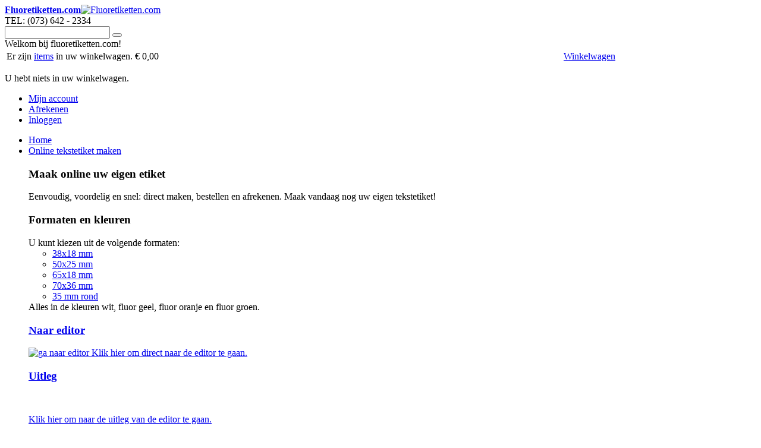

--- FILE ---
content_type: text/html; charset=UTF-8
request_url: https://fluoretiketten.com/productenoverzicht/standaard-tekstetiketten/inhoudsetiketten/inhoud-100-stuks.html
body_size: 12068
content:
<!DOCTYPE html PUBLIC "-//W3C//DTD XHTML 1.0 Strict//EN" "http://www.w3.org/TR/xhtml1/DTD/xhtml1-strict.dtd">
<html xmlns="http://www.w3.org/1999/xhtml" xmlns:fb="http://ogp.me/ns/fb#" xml:lang="nl" lang="nl">
<head>
<script async src="https://www.googletagmanager.com/gtag/js?id=UA-21718019-4"></script>
<script>
  window.dataLayer = window.dataLayer || [];
  function gtag(){dataLayer.push(arguments);}
  gtag('js', new Date());

  gtag('config', 'UA-21718019-4');
</script>


<meta http-equiv="Content-Type" content="text/html; charset=utf-8" />
<title>Fluoretiketten op rol in geel, groen, oranje of wit bestel je op fluoretiketten.com laat uw boodschap opvallen!</title>
<meta name="description" content="Fluoretiketten met de tekst inhoud 100 stuks bestel je eenvoudig op rol in onze webshop fluoretiketten.com" />
<meta name="keywords" content="etiketten, etiket etiketten op rol, roletiketten, fluoretiketten, inhoud 100 stuks, geel, groen, oranje, wit" />
<meta name="robots" content="INDEX,FOLLOW" />
<link rel="icon" href="https://fluoretiketten.com/media/favicon/stores/2/favicon_fluoretiketten_eu.png" type="image/x-icon" />
<link rel="shortcut icon" href="https://fluoretiketten.com/media/favicon/stores/2/favicon_fluoretiketten_eu.png" type="image/x-icon" />
<!--[if lt IE 7]>
<script type="text/javascript">
//<![CDATA[
    var BLANK_URL = 'https://fluoretiketten.com/js/blank.html';
    var BLANK_IMG = 'https://fluoretiketten.com/js/spacer.gif';
//]]>
</script>
<![endif]-->

<link rel="stylesheet" type="text/css" href="https://fluoretiketten.com/js/ma2_all/ma2all.css" />
<link rel="stylesheet" type="text/css" href="https://fluoretiketten.com/js/calendar/calendar-win2k-1.css" />
<link rel="stylesheet" type="text/css" href="https://fluoretiketten.com/skin/frontend/default/gadget/css/jqtransform.css" media="all" />
<link rel="stylesheet" type="text/css" href="https://fluoretiketten.com/skin/frontend/default/gadget/css/styles.css" media="all" />
<link rel="stylesheet" type="text/css" href="https://fluoretiketten.com/skin/frontend/default/gadget/css/widgets.css" media="all" />
<link rel="stylesheet" type="text/css" href="https://fluoretiketten.com/skin/frontend/default/gadget/css/ma2_widgettabsf/ma2_widgettabsf.css" media="all" />
<link rel="stylesheet" type="text/css" href="https://fluoretiketten.com/skin/frontend/base/default/css/TIG/PostNL/messages.css" media="all" />
<link rel="stylesheet" type="text/css" href="https://fluoretiketten.com/skin/frontend/default/gadget/css/jquery.lightbox-0.5.css" media="all" />
<link rel="stylesheet" type="text/css" href="https://fluoretiketten.com/skin/frontend/default/gadget/css/slider.css" media="all" />
<link rel="stylesheet" type="text/css" href="https://fluoretiketten.com/skin/frontend/default/default/css/amasty/amconf.css" media="all" />
<link rel="stylesheet" type="text/css" href="https://fluoretiketten.com/skin/frontend/default/gadget/css/print.css" media="print" />
<script type="text/javascript" src="https://fluoretiketten.com/js/jquery/jquery.js"></script>
<script type="text/javascript" src="https://fluoretiketten.com/js/prototype/prototype.js"></script>
<script type="text/javascript" src="https://fluoretiketten.com/js/lib/ccard.js"></script>
<script type="text/javascript" src="https://fluoretiketten.com/js/prototype/validation.js"></script>
<script type="text/javascript" src="https://fluoretiketten.com/js/scriptaculous/builder.js"></script>
<script type="text/javascript" src="https://fluoretiketten.com/js/scriptaculous/effects.js"></script>
<script type="text/javascript" src="https://fluoretiketten.com/js/scriptaculous/dragdrop.js"></script>
<script type="text/javascript" src="https://fluoretiketten.com/js/scriptaculous/controls.js"></script>
<script type="text/javascript" src="https://fluoretiketten.com/js/scriptaculous/slider.js"></script>
<script type="text/javascript" src="https://fluoretiketten.com/js/varien/js.js"></script>
<script type="text/javascript" src="https://fluoretiketten.com/js/varien/form.js"></script>
<script type="text/javascript" src="https://fluoretiketten.com/js/varien/script.js"></script>
<script type="text/javascript" src="https://fluoretiketten.com/js/varien/menu.js"></script>
<script type="text/javascript" src="https://fluoretiketten.com/js/mage/translate.js"></script>
<script type="text/javascript" src="https://fluoretiketten.com/js/mage/cookies.js"></script>
<script type="text/javascript" src="https://fluoretiketten.com/js/jqforms/jquery.jqtransform.js"></script>
<script type="text/javascript" src="https://fluoretiketten.com/js/functions/functions.js"></script>
<script type="text/javascript" src="https://fluoretiketten.com/js/ma2_all/ma2all.js"></script>
<script type="text/javascript" src="https://fluoretiketten.com/js/varien/product.js"></script>
<script type="text/javascript" src="https://fluoretiketten.com/js/varien/configurable.js"></script>
<script type="text/javascript" src="https://fluoretiketten.com/js/calendar/calendar.js"></script>
<script type="text/javascript" src="https://fluoretiketten.com/js/calendar/calendar-setup.js"></script>
<script type="text/javascript" src="https://fluoretiketten.com/js/lightbox/jquery.lightbox-0.5.min.js"></script>
<script type="text/javascript" src="https://fluoretiketten.com/js/easing/jquery.easing.1.3.min.js"></script>
<script type="text/javascript" src="https://fluoretiketten.com/js/slideshow/jquery.slider.js"></script>
<script type="text/javascript" src="https://fluoretiketten.com/skin/frontend/base/default/js/msrp.js"></script>
<!--[if lt IE 8]>
<link rel="stylesheet" type="text/css" href="https://fluoretiketten.com/skin/frontend/default/gadget/css/styles-ie.css" media="all" />
<![endif]-->
<!--[if lt IE 7]>
<script type="text/javascript" src="https://fluoretiketten.com/js/lib/ds-sleight.js"></script>
<script type="text/javascript" src="https://fluoretiketten.com/skin/frontend/base/default/js/ie6.js"></script>
<![endif]-->

<script type="text/javascript">
//<![CDATA[
optionalZipCountries = ["HK","IE","MO","PA"];
//]]>
</script>
 <script type="text/javascript">//<![CDATA[
        var Translator = new Translate({"Please select an option.":"Selecteer een optie a.u.b.","This is a required field.":"Dit is een verplicht veld.","Please enter a valid number in this field.":"Geef een geldig getal op in dit veld.","Please use letters only (a-z or A-Z) in this field.":"Gebruik uitsluitend letters  (a-z en A-Z) in dit veld.","Please use only letters (a-z), numbers (0-9) or underscore(_) in this field, first character should be a letter.":"Gebruik alleen letters (a-z), cijfers (0-9) en underscores (_) in dit veld. Het eerste teken moet een letter zijn.","Please enter a valid phone number. For example (123) 456-7890 or 123-456-7890.":"Geef een geldig telefoonnummer op. Bijvoorbeeld (123) 456-7889 of 123-456-7890","Please enter a valid date.":"Geef een geldige datum op a.u.b.","Please enter a valid email address. For example johndoe@domain.com.":"Geef een geldig e-mail adres op a.u.b. Bijvoorbeeld: iemand@mail.com .","Please enter 6 or more characters. Leading or trailing spaces will be ignored.":"Voer zes of meer tekens in a.u.b. Spaties aan begin of eind zullen worden genegeerd.","Please make sure your passwords match.":"Zorg er voor dat de wachtwoorden overeenkomen","Please enter a valid URL. For example http:\/\/www.example.com or www.example.com":"Geef een geldige URL op. Bijvoorbeeld http:\/\/www.example.com of www.example.com","Please enter a valid social security number. For example 123-45-6789.":"Geef een geldig burger-service-nummer op a.u.b. Bijvoorbeeld 123-45-6789.","Please enter a valid zip code. For example 90602 or 90602-1234.":"Voer een geldige postcode in a.u.b. Bijvoorbeeld: 2900 of 6621BK","Please enter a valid zip code.":"Geef een geldige postcode op.","Please use this date format: dd\/mm\/yyyy. For example 17\/03\/2006 for the 17th of March, 2006.":"Gebruik dd\/mm\/jjjj als datum-formaat. Bijvoorbeeld 17\/03\/2006 voor 17 maart 2006.","Please enter a valid $ amount. For example $100.00.":"Voer een geldig &euro; bedrag op. Bijvoorbeeld: &euro; 100.00.","Please select one of the above options.":"Selecteer &eacute;&eacute;;n van de hierboven genoemde opties a.u.b..","Please select one of the options.":"Selecteer &eacute;&eacute;n van de opties a.u.b..","Please select State\/Province.":"Selecteer een provincie a.u.b","Please enter a number greater than 0 in this field.":"Geef a.u.b. een getal groter dan 0 op in dit veld","Please enter a valid credit card number.":"Geef een geldig creditcard-nummer op a.u.b.","Please wait, loading...":"Wacht a.u.b. Bezig met laden...","Complete":"Voltooid","Add Products":"Producten toevoegen","Please choose to register or to checkout as a guest":"Kies of u zich registeert of als gast betaalt a.u.b.","Please specify payment method.":"Specificeer de betaalwijze a.u.b.","More Info":"Meer informatie","from":"vanaf","early delivery":"extra vroeg","available":"beschikbaar","evening":"avond","sunday":"zondag","monday":"maandag","today":"vandaag","Post Office":"Postkantoor","Parcel Dispenser":"Pakketautomaat","Mo":"Ma","Tu":"Di","We":"Wo","Th":"Do","Fr":"Vr","Sa":"Za","Su":"Zo","in":"te","Business Hours":"Openingstijden","business hours":"openingstijden","Closed":"Gesloten","Early pickup available":"Extra vroeg ophalen mogelijk","Evening pickup available":"'s Avonds ophalen mogelijk","An error occurred. Please use our regular checkout instead.":"Er is een fout opgetreden. Gebruikt u alstublieft de normale afreken pagina.","Your preferred address has been loaded from your MijnPakket account and set as your billing and shipping address. You may now choose a shipping method and complete your order.":"Het adres dat u in uw MijnPakket account heeft ingesteld als uw voorkeursadres is ingevuld als uw factuur- en verzendadres. U kunt nu een bezorgoptie kiezen en uw bestelling verder afronden.","Unfortunately MijnPakket login is currently not available. Please use a different checkout method.":"MijnPakket login is helaas momenteel niet beschikbaar. Kies s.v.p. een andere afrekenmethode.","Show on the map":"Toon op de kaart","Fits through the mailslot":"Past door de brievenbus","Select location":"Selecteer locatie","Show map":"Toon kaart","Advanced Settings":"Geavanceerde Instellingen","As soon as possible":"Eerst volgende mogelijkheid","The previous step has been saved successfully!":"De vorige stap is succesvol opgeslagen!","This step has been saved successfully!":"Deze stap is succesvol opgeslagen!","parcel dispenser":"pakketautomaat","Post Office Address":"Postkantoor Adres","today cooled":"vandaag gekoeld verstuurd","cooled delivery":"gekoeld verstuurd","Food products delivery is not possible for this postal code. Please choose a different address.":"Er is geen bezorging van versproducten mogelijk op deze postcode. Kies een ander adres.","Please enter a date that is in the future.":"Voer een datum in de toekomst in."});
        //]]></script><script type="text/javascript">
  var BASE_URL = 'https://fluoretiketten.com/';
  var clearenceUrl = '';
</script>

<!-- MENU -->
    <link rel="stylesheet" type="text/css" href="https://fluoretiketten.com/skin/frontend/default/gadget/css/menu1.css" media="screen"/>
<!-- ZOOM -->

<link rel="stylesheet" type="text/css" href="https://fluoretiketten.com/skin/frontend/default/gadget/css/blue.css" media="screen"/>

<script type="text/javascript">

    	jQuery(document).ready(function() {	
			if(jQuery('.iosSlider').length > 0){	
            jQuery('.iosSlider').iosSlider({
                desktopClickDrag: true,
                touchMoveThreshold:4,
                snapToChildren: true,
                infiniteSlider: false,
                autoSlide:true,
                autoSlideTimer:3500,
        		navSlideSelector: '.sliderNavi .naviItem',                
                navNextSelector: '.iosSlider .next',
                navPrevSelector: '.iosSlider .prev',
        		onSlideChange: slideContentChange,
        		onSlideComplete: slideContentComplete,
        		onSliderLoaded: slideContentLoaded
            }); 
			}
    	});         

</script>

<script type="text/javascript">
	
        jQuery(document).ready(function (){
			if(jQuery('.iosSlider').length > 0){
        	jQuery('.toolbar').jqTransform({imgPath:'https://fluoretiketten.com/skin/frontend/default/gadget/images/jqforms/'});
        	jQuery('.limiter').jqTransform({imgPath:'https://fluoretiketten.com/skin/frontend/default/gadget/images/jqforms/'});
        	jQuery('.header-top').jqTransform({imgPath:'https://fluoretiketten.com/skin/frontend/default/gadget/images/jqforms/'});
			}
        });  
	
</script>
</head>
<body class=" catalog-product-view catalog-product-view product-inhoud-100-stuks categorypath-productenoverzicht-standaard-tekstetiketten-inhoudsetiketten-html category-inhoudsetiketten">
<!-- BEGIN GOOGLE ANALYTICS CODEs -->
<script type="text/javascript">
//<![CDATA[
    var _gaq = _gaq || [];
    
_gaq.push(['_setAccount', 'UA-21718019-4']);
_gaq.push(['_trackPageview']);
    
    (function() {
        var ga = document.createElement('script'); ga.type = 'text/javascript'; ga.async = true;
        ga.src = ('https:' == document.location.protocol ? 'https://ssl' : 'http://www') + '.google-analytics.com/ga.js';
        var s = document.getElementsByTagName('script')[0]; s.parentNode.insertBefore(ga, s);
    })();

//]]>
</script>
<!-- END GOOGLE ANALYTICS CODE -->
 <div class="wrapper">
        <noscript>
        <div class="global-site-notice noscript">
            <div class="notice-inner">
                <p>
                    <strong>JavaScript seems to be disabled in your browser.</strong><br />
                    You must have JavaScript enabled in your browser to utilize the functionality of this website.                </p>
            </div>
        </div>
    </noscript>
    <div class="page">
        <div id="top"></div>
<div class="header-container">   
        <div class="header-top">
                     
             
            <div class="clear"></div>
        </div>  
    <div class="header-back">
        <div class="header"> 
            <div class="header-left">          
                                <a href="https://fluoretiketten.com/" title="Fluoretiketten.com" class="logo"><strong>Fluoretiketten.com</strong><img src="https://fluoretiketten.com/skin/frontend/default/gadget/images/logo-fluoretiketten_com.png" alt="Fluoretiketten.com" /></a>
                            </div>
            <div class="header-center"> 
                TEL: (073) 642 - 2334 
                <div class="top-bar"><form id="search_mini_form" action="https://fluoretiketten.com/catalogsearch/result/" method="get">
    <div class="form-search">
        <input id="search" type="text" name="q" value="" class="input-text" />
        <button type="submit" title="Go" class="button btn-search"></button>
        <div id="search_autocomplete" class="search-autocomplete"></div>
        <script type="text/javascript">
        //<![CDATA[
            var searchForm = new Varien.searchForm('search_mini_form', 'search', 'Doorzoek de hele winkel');
            searchForm.initAutocomplete('https://fluoretiketten.com/catalogsearch/ajax/suggest/', 'search_autocomplete');
        //]]>
        </script>
    </div>
</form></div> 
            </div>        
            <div class="header-right">
                <span class="welcome-msg">Welkom bij fluoretiketten.com!</span>  
                <div class="minicart">
                    <div class="block block-cart-header">
            <div class="summary">
            <table width="100%">
                <tr>
                    <td>
                                            Er zijn <a href="https://fluoretiketten.com/checkout/cart/"> items</a> in uw winkelwagen.                                                                <span class="price">€ 0,00</span>                                             
                    </td>
                    <td class="show-btn-td">      
                        <span class="button-show"><a href="https://fluoretiketten.com/checkout/cart/">Winkelwagen</a></span>
                    </td>
                </tr>
            </table>
        </div>
        <div id="header-items">
        <div class="cart-top"></div>
        <div class="cart-center">
                            <p class="empty">U hebt niets in uw winkelwagen.</p>
                    </div>
        <div class="cart-bottom"></div>
    </div>
        
    
    <div class="clear"></div>
</div>
<script type="text/javascript">
	/* Ajax Cart */
	jQuery('.block-cart-header').hover(function() {
		jQuery('.block-cart-header').addClass('active');
	},function() {
		jQuery('.block-cart-header').removeClass('active');
	});  
</script>
                </div>      
                <div class="clear"></div>   
                <ul class="links">
                        <li class="first" ><a href="https://fluoretiketten.com/customer/account/" title="Mijn account" >Mijn account</a></li>
                                <li ><a href="https://fluoretiketten.com/onestepcheckout/" title="Afrekenen" class="top-link-onestepcheckout">Afrekenen</a></li>
                                <li class=" last" ><a href="https://fluoretiketten.com/customer/account/login/" title="Inloggen" >Inloggen</a></li>
            </ul>
  
                <div class="clear"></div>   
            </div>   
            <div class="clear"></div>   
            <div class="nav-container">
    <div class="right-bg">
        <ul id="nav">
            <li class="level0 first homelink"><a href="https://fluoretiketten.com/"><span>Home</span></a></li>
                                    
                                        	<li class="level0 block_li parent">
                    <a class="level-top" href="/online-tekstetiket-maken.html"><span>Online tekstetiket maken</span></a>
                    <div class="nav_block"><div class="col4-set">
<div class="col-1">
<h3>Maak online uw eigen etiket</h3>
Eenvoudig, voordelig en snel: direct maken, bestellen en afrekenen. Maak vandaag nog uw eigen tekstetiket!</div>
<div class="col-2">
<h3>Formaten en kleuren</h3>
U kunt kiezen uit de volgende formaten:
&nbsp;
<ul class="maten">
<li><a href="/web2print?al=18x38">38x18 mm</a></li>
<li><a href="/web2print?al=50x25">50x25 mm</a></li>
<li><a href="/web2print?al=18x65">65x18 mm</a></li>
<li><a href="/web2print?al=70x36">70x36 mm</a></li>
<li><a href="/web2print?al=35">35 mm rond</a></li>
</ul>
Alles in de kleuren wit, fluor geel, fluor oranje en fluor groen.</div>
<div class="col-3">
<h3><a href="/web2print">Naar editor</a></h3>
<a href="/web2print"> <img src="https://fluoretiketten.com/media/wysiwyg/Fluor_online_tekst_btn.png" alt="ga naar editor" /> </a> <a href="/web2print">Klik hier om direct naar de editor te gaan.</a></div>
<div class="col-4">
<h3><a href="/uitleg">Uitleg</a></h3>
<p>&nbsp;</p>
<p><a href="/uitleg">Klik hier om naar de uitleg van de editor te gaan.</a></p>
</div>
</div></div>
                </li>
    		 

                                        	<li class="level0 block_li parent">
					<a class="level-top" href="/standaard-tekstetiketten.html"><span>Standaard tekstetiketten</span></a>
										<div class="nav_block"><div class="col5-set">
<div class="col-1">
<h3><a href="/productenoverzicht/standaard-tekstetiketten/verzending.html">Verzending</a></h3><br />
<ul>
<li><a href="/productenoverzicht/standaard-tekstetiketten/verzending/factuur-ingesloten-56.html">Factuur ingesloten</a></li>
<li><a href="/productenoverzicht/standaard-tekstetiketten/verzending/paklijst-ingesloten.html">Paklijst ingesloten</a></li>
<li><a href="/productenoverzicht/standaard-tekstetiketten/verzending/express-zending.html">Express</a></li>
</ul></div>
<div class="col-2">
<h3><a href="/productenoverzicht/standaard-tekstetiketten/inhoudsetiketten.html">Inhoudsetiketten</a></h3><br />
<ul>
<li><a href="/productenoverzicht/standaard-tekstetiketten/inhoudsetiketten/inhoud-5-stuks.html">Inhoud 5 stuks</a></li>
<li><a href="/productenoverzicht/standaard-tekstetiketten/inhoudsetiketten/inhoud-10-stuks.html">Inhoud 10 stuks</a></li>
<li><a href="/productenoverzicht/standaard-tekstetiketten/inhoudsetiketten/inhoud-25-stuks.html">Inhoud 25 stuks</a></li>
<li><a href="/productenoverzicht/standaard-tekstetiketten/inhoudsetiketten/inhoud-50-stuks.html">Inhoud 50 stuks</a></li>
<li><a href="/productenoverzicht/standaard-tekstetiketten/inhoudsetiketten/inhoud-100-stuks.html">Inhoud 100 stuks</a></li>
<li><a href="/productenoverzicht/standaard-tekstetiketten/inhoudsetiketten/inhoud-250-stuks.html">Inhoud 250 stuks</a></li>
<li><a href="/productenoverzicht/standaard-tekstetiketten/inhoudsetiketten/inhoud-500-stuks.html">Inhoud 500 stuks</a></li>
<li><a href="/productenoverzicht/standaard-tekstetiketten/inhoudsetiketten/inhoud-1000-stuks.html">Inhoud 1000 stuks</a></li>
<li><a href="/productenoverzicht/standaard-tekstetiketten/inhoudsetiketten/inhoud-2500-stuks.html">Inhoud 2500 stuks</a></li>
</ul></div>
<div class="col-3">
<h3><a href="/productenoverzicht/standaard-tekstetiketten/nieuwe-gegevens.html">Nieuwe gegevens</a></h3><br />
<ul>
<li><a href="/productenoverzicht/standaard-tekstetiketten/nieuwe-gegevens/nieuw-adres.html">Nieuw adres</a></li>
<li><a href="/productenoverzicht/standaard-tekstetiketten/nieuwe-gegevens/nieuw-bankrekeningnummer.html">Nieuw bankrekeningnummer</a></li>
<li><a href="/productenoverzicht/standaard-tekstetiketten/nieuwe-gegevens/nieuw.html">Nieuw!</a></li>
<li><a href="/productenoverzicht/standaard-tekstetiketten/nieuwe-gegevens/nieuw-iban-bicnummer.html">Nieuw iban-bic nummer</a></li>
<li><a href="/productenoverzicht/standaard-tekstetiketten/nieuwe-gegevens/nieuwe-openingstijden.html">Nieuwe openingstijden</a></li>
<li><a href="/productenoverzicht/standaard-tekstetiketten/nieuwe-gegevens/nieuwe-website.html">Nieuwe website</a></li>
</ul></div>
<div class="col-4">
<h3><a href="/productenoverzicht/standaard-tekstetiketten/korting.html">Korting</a></h3><br />
 <ul>
<li><a href="/productenoverzicht/standaard-tekstetiketten/korting/korting.html">Korting</a></li>
<li><a href="/productenoverzicht/standaard-tekstetiketten/korting/reclame.html">Reclame</a></li>
<li><a href="/productenoverzicht/standaard-tekstetiketten/korting/aanbieding.html">Aanbieding</a></li>
<li><a href="/productenoverzicht/standaard-tekstetiketten/korting/sale.html">Sale</a></li>
<li><a href="/productenoverzicht/standaard-tekstetiketten/korting/50.html">50%</a></li>
<li><a href="/productenoverzicht/standaard-tekstetiketten/korting/50-153.html">40%</a></li>
<li><a href="/productenoverzicht/standaard-tekstetiketten/korting/50-154.html">30%</a></li>
<li><a href="/productenoverzicht/standaard-tekstetiketten/korting/20.html">20%</a></li>
<li><a href="/productenoverzicht/standaard-tekstetiketten/korting/10.html">10%</a></li>
</ul></div>
<div class="col-5">
<h3><a href="/productenoverzicht/standaard-tekstetiketten/nummers.html">Diversen</a></h3><br />
<ul>
<li><a href="/productenoverzicht/standaard-tekstetiketten/diversen/spoed.html">Spoed</a></li>
<li><a href="/productenoverzicht/standaard-tekstetiketten/diversen/niet-snijden.html">Niet snijden</a></li>
</ul></div>
</div> </div>
					                </li>
    		 

                                        	<li class="level0 block_li parent">
                    <a class="level-top" href="/blanco-etiketten-op-rol.html"><span>Blanco etiketten op rol</span></a>
                    <div class="nav_block"><div class="col3-set">
<div class="col-1">
<h3>Formaten</h3>
U kunt kiezen uit de volgende formaten: <br /><br />
<ul>
<li><a href="/productenoverzicht/blanco-etiketten/blanco18x38.html">38x18 mm</a></li>
<li><a href="/productenoverzicht/blanco-etiketten/blanco25x50.html">50x25 mm</a></li>
<li><a href="/productenoverzicht/blanco-etiketten/blanco18x65.html">65x18 mm</a></li>
<li><a href="/productenoverzicht/blanco-etiketten/blanco36x70.html">70x36 mm</a></li>
<li><a href="/productenoverzicht/blanco-etiketten/blanco35.html">35 mm rond</a></li>
<li><a href="/productenoverzicht/blanco-etiketten-op-rol-kopen/etiketten-blanco-20-mm-rond.html">20 mm rond</a></li>
<li><a href="/productenoverzicht/blanco-etiketten-op-rol-kopen/etiketten-blanco-10-mm-rond.html">10 mm rond</a></li>
</ul>
</div>
<div class="col-2">
<h3>Kleuren</h3>
U kunt kiezen uit de volgende kleuren: <br />
<ul>
<li>wit</li>
<li>groen</li>
<li>oranje</li>
<li>geel</li>
</ul>
</div>
<div class="col-3">
<h3>Op rollen</h3>
Wij leveren de etiketten met 500 stuks op rol.</div>
</div></div>
                </li>
    		 

             

             

             

             

             

             

                
            
             
                      
            
             
                 
        </ul>
    </div>
</div>        </div>
    </div>
    <div class="top-bread"><div class="breadcrumbs">
    <ul>
                    <li class="home">
                            <a href="https://fluoretiketten.com/" title="Ga naar Home">Home</a>
                                        &nbsp;<span>&raquo;</span>&nbsp;
                        </li>
                    <li class="category17">
                            <a href="https://fluoretiketten.com/productenoverzicht.html" title="">Productenoverzicht</a>
                                        &nbsp;<span>&raquo;</span>&nbsp;
                        </li>
                    <li class="category11">
                            <a href="https://fluoretiketten.com/productenoverzicht/standaard-tekstetiketten.html" title="">Standaard tekstetiketten</a>
                                        &nbsp;<span>&raquo;</span>&nbsp;
                        </li>
                    <li class="category13">
                            <a href="https://fluoretiketten.com/productenoverzicht/standaard-tekstetiketten/inhoudsetiketten.html" title="">Inhoudsetiketten</a>
                                        &nbsp;<span>&raquo;</span>&nbsp;
                        </li>
                    <li class="product">
                            <strong>Inhoud 100 stuks rol 500 St.</strong>
                                    </li>
            <li class="clear" style="float: none;"></li>
    </ul>
</div></div>       

</div>        <div class="main-border">
        <div class="main-container col1-layout">
            <div class="main">
                                <div class="col-main">
                                        <script type="text/javascript">
    var optionsPrice = new Product.OptionsPrice({"productId":"84","priceFormat":{"pattern":"\u20ac\u00a0%s","precision":2,"requiredPrecision":2,"decimalSymbol":",","groupSymbol":".","groupLength":3,"integerRequired":1},"includeTax":"true","showIncludeTax":false,"showBothPrices":true,"productPrice":10.83,"productOldPrice":10.83,"priceInclTax":10.83,"priceExclTax":8.95,"skipCalculate":0,"defaultTax":21,"currentTax":21,"idSuffix":"_clone","oldPlusDisposition":0,"plusDisposition":0,"plusDispositionTax":0,"oldMinusDisposition":0,"minusDisposition":0,"tierPrices":[],"tierPricesInclTax":[]});
	var slide_on = 0;
</script>
<div class="back-to"><a href="javascript: history.go(-1)">terug naar vorige pagina</a><span></span></div>
        
<div id="messages_product_view"></div>
<div class="product-view">
    <div class="product-essential">
    <form action="https://fluoretiketten.com/checkout/cart/add/uenc/aHR0cHM6Ly9mbHVvcmV0aWtldHRlbi5jb20vcHJvZHVjdGVub3ZlcnppY2h0L3N0YW5kYWFyZC10ZWtzdGV0aWtldHRlbi9pbmhvdWRzZXRpa2V0dGVuL2luaG91ZC0xMDAtc3R1a3MuaHRtbA,,/product/84/form_key/vrmEWrrS7qyLvWcR/" method="post" id="product_addtocart_form">
        <div class="no-display">
            <input type="hidden" name="product" value="84" />
            <input type="hidden" name="related_product" id="related-products-field" value="" />
        </div>
        <div id="addedoverlay" style='display:none'> </div>
        <div id='added' style='display:none'></div>
        <div id='productname' style='display:none'>Inhoud 100 stuks rol 500 St.</div>

        <div class="product-img-box">
                
<div class="zoom-container">
        <div class="main-image" >   
        <a id="zoom" class=" lightbox main-thumbnail" href="https://fluoretiketten.com/media/catalog/product/cache/2/image/9df78eab33525d08d6e5fb8d27136e95/e/0/e08_inhoud_100st_combi_btn.png">
            <img class="zoom-image" src="https://fluoretiketten.com/media/catalog/product/cache/2/image/390x/9df78eab33525d08d6e5fb8d27136e95/e/0/e08_inhoud_100st_combi_btn.png" width="390" height="390" alt="Inhoud 100 stuks rol 500 St." title="Inhoud 100 stuks rol 500 St." />        </a> 
        <div class="lightbox-btn">
            <a id="zoom" class="lightbox" href="https://fluoretiketten.com/media/catalog/product/cache/2/image/9df78eab33525d08d6e5fb8d27136e95/e/0/e08_inhoud_100st_combi_btn.png">
                Enlarge            </a>        
        </div>     
    </div> 
    </div>    
	<script type="text/javascript">     
    	
        
        
     // Start lightbox
    jQuery('a.lightbox').lightBox({
        imageLoading    : 'https://fluoretiketten.com/skin/frontend/default/gadget/images/lightbox-ico-loading.gif',
        imageBtnClose   : 'https://fluoretiketten.com/skin/frontend/default/gadget/images/lightbox-btn-close.gif',
        imageBtnNext    : 'https://fluoretiketten.com/skin/frontend/default/gadget/images/lightbox-btn-next.gif',
        imageBtnPrev    : 'https://fluoretiketten.com/skin/frontend/default/gadget/images/lightbox-btn-prev.gif',
        imageBlank      : 'https://fluoretiketten.com/skin/frontend/default/gadget/images/lightbox-blank.gif',
        fixedNavigation : true
    });        
	</script>   
        </div>
        <div class="shop-container">
            <h2 class="supertab"><span class="tab-left"></span><span class="tab-center">Product Beschrijving</span><span class="tab-right"></span></h2>        
            <div class="product-name-main">
                <h2>Inhoud 100 stuks rol 500 St.</h2>
            </div>
            <div class="clear"></div>
            <div class="product-shop">
                
                                                                                    

                
    <div class="price-box">
                                                            <span class="price-excluding-tax">
                    <span class="label">Excl. BTW:</span>
                    <span class="price" id="price-excluding-tax-84">
                                                    € 8,95                                            </span>
                </span>
                <span class="price-including-tax">
                    <span class="label">Incl. BTW:</span>
                    <span class="price" id="price-including-tax-84">
                        € 10,83                    </span>
                </span>
                        
        </div>

                                
                <div class="infoblock">                
                                                                                                      </div>
                <div class="clear"></div>
                
                                    <div class="short-description">
                        <p>Korte beschrijving:</p>
                        <div class="std"><b>Tekst:</b> inhoud 100 stuks<br />
<b>Aantal:</b> 500 Etiketten op rol<br />
<b>Formaat:</b> 18mm x 38mm<br />
<b>Afwerking:</b> Afgeronde hoeken<br />
<b>Kleur keuze:</b> Mat fluor geel, wit of oranje<br />
<b>Kleur opdruk:</b> alleen zwart<br />
</div>
                    </div>
                                                                    
            </div>
            <div class="addtocont">
                            </div>
                <div class="clear  "></div>
                                    <div id="container1"> <div class="clear"></div></div>
                   
                
                                 
                            <div class="clear"></div>
        </div>

        <div class="clearer"></div>
                    <div id="container2"><div class="product-options" id="product-options-wrapper">
    <script type="text/javascript" src="https://fluoretiketten.com/js/amasty/amconf/configurable.js"></script><a href="#" onclick="javascript: spConfig.clearConfig(); return false;">Reset Configuration</a>
    <dl>
            <dt><label class="required"><em>*</em>Color</label></dt>
        <dd class="last">
            <div class="input-box">
                <select name="super_attribute[92]" id="attribute92" class="required-entry super-attribute-select no-display">
                    <option>Kies een optie...</option>
                  </select>
              </div>
        </dd>
        </dl>
    <script type="text/javascript">
        var spConfig = new Product.Config({"attributes":{"92":{"id":"92","code":"color","label":"Color","options":[{"id":"5","label":"Geel","price":"0","oldPrice":"0","products":["85"],"image":"https:\/\/fluoretiketten.com\/media\/amconf\/images\/5.jpg"},{"id":"7","label":"Oranje","price":"0","oldPrice":"0","products":["86"],"image":"https:\/\/fluoretiketten.com\/media\/amconf\/images\/7.jpg"},{"id":"8","label":"Wit","price":"0","oldPrice":"0","products":["88"],"image":"https:\/\/fluoretiketten.com\/media\/amconf\/images\/8.jpg"}],"use_image":1}},"template":"\u20ac\u00a0#{price}","basePrice":"10.83","oldPrice":"10.83","productId":"84","chooseText":"Kies een optie...","taxConfig":{"includeTax":true,"showIncludeTax":false,"showBothPrices":true,"defaultTax":21,"currentTax":21,"inclTaxTitle":"Incl. BTW"}});
    </script>
<script type="text/javascript">var confData = new AmConfigurableData({"5":{"short_description":"<b>Tekst:<\/b> inhoud 100 stuks<br \/>\r\n<b>Aantal:<\/b> 500 Etiketten op rol<br \/>\r\n<b>Formaat:<\/b> 18mm x 38mm<br \/>\r\n<b>Afwerking:<\/b> Afgeronde hoeken<br \/>\r\n<b>Kleur keuze:<\/b> geel<br \/>\r\n<b>Kleur opdruk:<\/b> alleen zwart\r\n","description":"Inhoud 100 stuks geel","name":"Inhoud 100 stuks geel","media_url":"https:\/\/fluoretiketten.com\/amconf\/media\/index\/id\/85\/"},"7":{"short_description":"<b>Tekst:<\/b> inhoud 100 stuks<br \/>\r\n<b>Aantal:<\/b> 500 Etiketten op rol<br \/>\r\n<b>Formaat:<\/b> 18mm x 38mm<br \/>\r\n<b>Afwerking:<\/b> Afgeronde hoeken<br \/>\r\n<b>Kleur keuze:<\/b> oranje<br \/>\r\n<b>Kleur opdruk:<\/b> alleen zwart\r\n","description":"Inhoud 100 stuks oranje","name":"Inhoud 100 stuks oranje","media_url":"https:\/\/fluoretiketten.com\/amconf\/media\/index\/id\/86\/"},"8":{"short_description":"<b>Tekst:<\/b> inhoud 100 stuks<br \/>\r\n<b>Aantal:<\/b> 500 Etiketten op rol<br \/>\r\n<b>Formaat:<\/b> 18mm x 38mm<br \/>\r\n<b>Afwerking:<\/b> Afgeronde hoeken<br \/>\r\n<b>Kleur keuze:<\/b> wit<br \/>\r\n<b>Kleur opdruk:<\/b> alleen zwart\r\n","description":"Inhoud 100 stuks wit","name":"Inhoud 100 stuks wit","media_url":"https:\/\/fluoretiketten.com\/amconf\/media\/index\/id\/88\/"}});</script><script type="text/javascript">Event.observe(window, 'load', spConfig.processEmpty);</script><script type="text/javascript">confData.textNotAvailable = "Choose previous option please...";</script><script type="text/javascript">confData.mediaUrlMain = "https://fluoretiketten.com/amconf/media/index/id/84/";</script><script type="text/javascript">confData.oneAttributeReload = "1";</script><script type="text/javascript">
//<![CDATA[
var DateOption = Class.create({

    getDaysInMonth: function(month, year)
    {
        var curDate = new Date();
        if (!month) {
            month = curDate.getMonth();
        }
        if (2 == month && !year) { // leap year assumption for unknown year
            return 29;
        }
        if (!year) {
            year = curDate.getFullYear();
        }
        return 32 - new Date(year, month - 1, 32).getDate();
    },

    reloadMonth: function(event)
    {
        var selectEl = event.findElement();
        var idParts = selectEl.id.split("_");
        if (idParts.length != 3) {
            return false;
        }
        var optionIdPrefix = idParts[0] + "_" + idParts[1];
        var month = parseInt($(optionIdPrefix + "_month").value);
        var year = parseInt($(optionIdPrefix + "_year").value);
        var dayEl = $(optionIdPrefix + "_day");

        var days = this.getDaysInMonth(month, year);

        //remove days
        for (var i = dayEl.options.length - 1; i >= 0; i--) {
            if (dayEl.options[i].value > days) {
                dayEl.remove(dayEl.options[i].index);
            }
        }

        // add days
        var lastDay = parseInt(dayEl.options[dayEl.options.length-1].value);
        for (i = lastDay + 1; i <= days; i++) {
            this.addOption(dayEl, i, i);
        }
    },

    addOption: function(select, text, value)
    {
        var option = document.createElement('OPTION');
        option.value = value;
        option.text = text;

        if (select.options.add) {
            select.options.add(option);
        } else {
            select.appendChild(option);
        }
    }
});
dateOption = new DateOption();
//]]>
</script>


<script type="text/javascript">
//<![CDATA[
enUS = {"m":{"wide":["January","February","March","April","May","June","July","August","September","October","November","December"],"abbr":["Jan","Feb","Mar","Apr","May","Jun","Jul","Aug","Sep","Oct","Nov","Dec"]}}; // en_US locale reference
Calendar._DN = ["zondag","maandag","dinsdag","woensdag","donderdag","vrijdag","zaterdag"]; // full day names
Calendar._SDN = ["zo","ma","di","wo","do","vr","za"]; // short day names
Calendar._FD = 0; // First day of the week. "0" means display Sunday first, "1" means display Monday first, etc.
Calendar._MN = ["januari","februari","maart","april","mei","juni","juli","augustus","september","oktober","november","december"]; // full month names
Calendar._SMN = ["jan.","feb.","mrt.","apr.","mei","jun.","jul.","aug.","sep.","okt.","nov.","dec."]; // short month names
Calendar._am = "AM"; // am/pm
Calendar._pm = "PM";

// tooltips
Calendar._TT = {};
Calendar._TT["INFO"] = "Over de kalender";

Calendar._TT["ABOUT"] =
"DHTML datum/tijd-kiezer\n" +
"(c) dynarch.com 2002-2005 / Author: Mihai Bazon\n" +
"Bezoek http://www.dynarch.com/projects/calendar/ voor de laatste versie\n" +
"Uitgebracht onder GNU LGP licentie. Voor details zie http://gnu.org/licenses/lgpl.html." +
"\n\n" +
"Datumkeuze:\n" +
"-- Selecteer het jaar met de \xab, \xbb knoppen\n" +
"-- Selecteer de maand met de " + String.fromCharCode(0x2039) + ", " + String.fromCharCode(0x203a) + " knoppen\n" +
"Houd muisknop vast op een knop hierboven voor snelle selectie";
Calendar._TT["ABOUT_TIME"] = "\n\n" +
"Tijdkeuze:\n" +
"- Klik op een deel van de tijdnotatie om het te verhogen\n" +
"of shift-klik om het te verlagen\n" +
"of klik en sleep voor snelle selectie";

Calendar._TT["PREV_YEAR"] = "Jaar terug (vasthouden=menu)";
Calendar._TT["PREV_MONTH"] = "Maand terug (vasthouden=menu)";
Calendar._TT["GO_TODAY"] = "Naar vandaag";
Calendar._TT["NEXT_MONTH"] = "Volgende maand (vasthouden voor menu0";
Calendar._TT["NEXT_YEAR"] = "Volgende jaar (vasthouden voor menu)";
Calendar._TT["SEL_DATE"] = "Datum selecteren";
Calendar._TT["DRAG_TO_MOVE"] = "Slepen om te verplaatsen";
Calendar._TT["PART_TODAY"] = ' (' + "Vandaag" + ')';

// the following is to inform that "%s" is to be the first day of week
Calendar._TT["DAY_FIRST"] = "%s eerst weergeven";

// This may be locale-dependent. It specifies the week-end days, as an array
// of comma-separated numbers. The numbers are from 0 to 6: 0 means Sunday, 1
// means Monday, etc.
Calendar._TT["WEEKEND"] = "0,6";

Calendar._TT["CLOSE"] = "Sluiten";
Calendar._TT["TODAY"] = "Vandaag";
Calendar._TT["TIME_PART"] = "Wijzig de waarde met (shift-)klik of slepen";

// date formats
Calendar._TT["DEF_DATE_FORMAT"] = "%e %b %Y";
Calendar._TT["TT_DATE_FORMAT"] = "%e %B %Y";

Calendar._TT["WK"] = "Week";
Calendar._TT["TIME"] = "Tijd";
//]]>
</script>
            <p class="required">* Verplichte velden</p>
        <div style="clear: both;"></div>
</div>
<script type="text/javascript">decorateGeneric($$('#product-options-wrapper dl'), ['last']);</script>
<div class="product-options-bottom">
    

                
    <div class="price-box">
                                                            <span class="price-excluding-tax">
                    <span class="label">Excl. BTW:</span>
                    <span class="price" id="price-excluding-tax-84_clone">
                                                    € 8,95                                            </span>
                </span>
                <span class="price-including-tax">
                    <span class="label">Incl. BTW:</span>
                    <span class="price" id="price-including-tax-84_clone">
                        € 10,83                    </span>
                </span>
                        
        </div>

    <div class="add-to-cart">
                <div class="quanitybox">         
            <label for="qty">Hoeveelheid:</label>
            <input type="button" class="quantity_box_button_down" onclick="var qty_el = document.getElementById('qty'); var qty = qty_el.value; if( !isNaN( qty ) &amp;&amp; qty > 0 ) qty_el.value--;return false;" />         
            <input type="text" name="qty" id="qty" maxlength="12" value="1" title="Aantal" class="input-text qty" />
            <input type="button" class="quantity_box_button_up" onclick="var qty_el = document.getElementById('qty'); var qty = qty_el.value; if( !isNaN( qty )) qty_el.value++;return false;" />
        </div>
                
        <button type="button" title="In winkelwagen" class="button btn-cart" onclick="productAddToCartForm.submit(this)"><span><span>In winkelwagen</span></span></button>
            </div>

<ul class="add-to-links">
</ul>  </div></div>
            </form>
            <script type="text/javascript">
        //<![CDATA[
            var productAddToCartForm = new VarienForm('product_addtocart_form');
            productAddToCartForm.submit = function(button, url) {
                if (this.validator.validate()) {
                    var form = this.form;
                    var oldUrl = form.action;
    
                    if (url) {
                       form.action = url;
                    }
                    var e = null;
                    try {
                        this.form.submit();
                    } catch (e) {
                    }
                    this.form.action = oldUrl;
                    if (e) {
                        throw e;
                    }
    
                    if (button && button != 'undefined') {
                        button.disabled = true;
                    }
                }
            }.bind(productAddToCartForm);
    
            productAddToCartForm.submitLight = function(button, url){
                if(this.validator) {
                    var nv = Validation.methods;
                    delete Validation.methods['required-entry'];
                    delete Validation.methods['validate-one-required'];
                    delete Validation.methods['validate-one-required-by-name'];
                    if (this.validator.validate()) {
                        if (url) {
                            this.form.action = url;
                        }
                        this.form.submit();
                    }
                    Object.extend(Validation.methods, nv);
                }
            }.bind(productAddToCartForm);
        //]]>
        </script>    
        </div>

    <div class="product-collateral">
        
<ul class="product-tabs">
                        <li id="product_tabs_description" class=" active first"><div class="tab-left"></div><a href="#">Productbeschrijving</a><div class="tab-right"></div></li>
                                                          
    
</ul>
            <div class="product-tabs-content" id="product_tabs_description_contents"><p></p>    <h2>Details</h2>
    <div class="std">
        <br />
<b>Tekst:</b> inhoud 100 stuks<br />
<b>Aantal:</b> 500 Etiketten op rol<br />
<b>Formaat:</b> 18mm x 38mm<br />
<b>Afwerking:</b> Afgeronde hoeken<br />
<b>Kleur keuze:</b> Mat fluor geel, wit of oranje<br />
<b>Kleur opdruk:</b> alleen zwart<br />    </div>
</div>
                <script type="text/javascript">
//<![CDATA[
Varien.Tabs = Class.create();
Varien.Tabs.prototype = {
  initialize: function(selector) {
    var self=this;
    $$(selector+' a').each(this.initTab.bind(this));
  },

  initTab: function(el) {
      el.href = 'javascript:void(0)';
      if ($(el.parentNode).hasClassName('active')) {
        this.showContent(el);
      }
      el.observe('click', this.showContent.bind(this, el));
  },

  showContent: function(a) {
    var li = $(a.parentNode), ul = $(li.parentNode);
    ul.select('li', 'ol').each(function(el){
      var contents = $(el.id+'_contents');
      if (el==li) {
        el.addClassName('active');
        contents.show();
      } else {
        el.removeClassName('active');
        contents.hide();
      }
    });
  }
}
new Varien.Tabs('.product-tabs');
//]]>
</script>
<script>
//<![CDATA[
jQuery(function(){
	var p = window.location.href.split('#');
	if(p.length > 1){
		document.getElementById(p[1]).children[1].click();
		
		//$(p[1]).children().click();
	}
});//]]>
</script>            </div>
        </div><div id="map-popup" class="map-popup" style="display:none;">
    <a href="#" class="map-popup-close" id="map-popup-close">x</a>
    <div class="map-popup-arrow"></div>
    <div class="map-popup-heading"><h2 id="map-popup-heading"></h2></div>
    <div class="map-popup-content" id="map-popup-content">
        <div class="map-popup-checkout">
            <form action="" method="POST" id="product_addtocart_form_from_popup">
                <input type="hidden" name="product" class="product_id" value="" id="map-popup-product-id" />
                <div class="additional-addtocart-box">
                                    </div>
                <button type="button" title="In winkelwagen" class="button btn-cart" id="map-popup-button"><span><span>In winkelwagen</span></span></button>
            </form>
        </div>
        <div class="map-popup-msrp" id="map-popup-msrp-box"><strong>Prijs:</strong> <span style="text-decoration:line-through;" id="map-popup-msrp"></span></div>
        <div class="map-popup-price" id="map-popup-price-box"><strong>Actual Price:</strong> <span id="map-popup-price"></span></div>
        <script type="text/javascript">
        //<![CDATA[
            document.observe("dom:loaded", Catalog.Map.bindProductForm);
        //]]>
        </script>
    </div>
    <div class="map-popup-text" id="map-popup-text">Our price is lower than the manufacturer's &quot;minimum advertised price.&quot;  As a result, we cannot show you the price in catalog or the product page. <br /><br /> You have no obligation to purchase the product once you know the price. You can simply remove the item from your cart.</div>
    <div class="map-popup-text" id="map-popup-text-what-this">Our price is lower than the manufacturer's &quot;minimum advertised price.&quot;  As a result, we cannot show you the price in catalog or the product page. <br /><br /> You have no obligation to purchase the product once you know the price. You can simply remove the item from your cart.</div>
</div>

<script type="text/javascript">
    var lifetime = 3600;
    var expireAt = Mage.Cookies.expires;
    if (lifetime > 0) {
        expireAt = new Date();
        expireAt.setTime(expireAt.getTime() + lifetime * 1000);
    }
    Mage.Cookies.set('external_no_cache', 1, expireAt);
</script>
                </div>
            </div>
            <div></div>
        </div>
        </div>
        
<div class="footer-container footer1">
    <div class="footer-content">
        <div class="col4-set">
            <div class="col-1">
<h2>Contact</h2>
<div class="phones">
<div class="icon1">&nbsp;</div>
info@etiketten.eu<br />&nbsp;</div>
<div class="phones">
<div class="icon2">&nbsp;</div>
Zilverenberg 15<br /> 5234 GL 's-Hertogenbosch</div>
<div class="phones">
<div class="icon3">&nbsp;</div>
(073) 642 2334</div>
</div>
<div class="col-2">
<h2>Kijk ook eens op:</h2>
<ul>
<li><a href="https://www.stickers.nl" rel="nofollow">Stickers.nl</a></li>
<li><a href="https://www.keuringssticker.com" rel="nofollow">Keuringssticker.com</a></li>
<li><a href="https://www.pictogrammen.nl" rel="nofollow">Pictogrammen.nl</a></li>
<li><a href="https://www.fluoretiketten.com" rel="nofollow">Fluoretiketten.com</a></li>
</ul>
</div>
<div class="col-3">
<h2>Colofon</h2>
<ul>
<li><a href="/klantenservice">Klantenservice</a></li>
<li><a href="/contacts">Wij bellen u terug!</a></li>
<li><a href="/algemene-voorwaarden">Algemene Voorwaarden</a></li>
<li><a href="/over-ons">Over ons</a></li>
<li><a href="https://fluoretiketten.com/faq">FAQ</a></li>
<li><a href="https://fluoretiketten.com/privacy-policy-cookie-restriction-mode">Privacy Policy</a></li>
</ul>
</div>
<div class="col-4"><img style="padding-right: 5px;" src="https://fluoretiketten.com/media/wysiwyg/logos/iDEAL-klein.jpg" alt="ideal" height="35" /><img src="https://fluoretiketten.com/media/wysiwyg/logos/PostNL_Bezorgd1_516_2.jpg" alt="postNL" height="35" />
<div class="clear">&nbsp;</div>
<img style="padding-right: 5px;" src="https://fluoretiketten.com/media/wysiwyg/logos/Sofortbanking-europa-logo-156x49.png" alt="sofort" height="35" /><img src="https://fluoretiketten.com/media/wysiwyg/logos/bancontact_logo-156x115.jpg" alt="bancontact" height="35" />
<div class="clear">&nbsp;</div>
Wij zijn lid van: <br /> <a href="http://www.zso.nl"><img style="padding-right: 5px;" src="https://fluoretiketten.com/media/wysiwyg/logos/zso.jpg" alt="zso" /></a><a href="https://www.kvgo.nl"><img src="https://fluoretiketten.com/media/wysiwyg/logos/kvgo.gif" alt="kvgo" /></a> </div>        </div>
    </div>
</div>
<div class="footer-container footer2">
    <div class="footer-content">
        <div class="f-right">
            <div class="footer-right">
                <div class="right-conteiner">
                    <div class="clear"></div>
                </div>
                <div class="right-conteiner">
                                        <div id="message"><a href="#top" id="top-link"><span>Back to top</span></a></div> 
                    <div style="clear: both;"></div>
                </div>                
            </div>
        </div>    
                <div class="f-left">
            <div class="twitter left"><a href="http://twitter.com/fluoretiketten"><img style="float: left;" src="https://fluoretiketten.com/media/wysiwyg/gadget/twitter.png" alt="twitter" /></a>
</div>
<!--<div class="rss left"><a href="http://www.facebook.com"><img style="float: left; margin-left: 15px;" src="https://fluoretiketten.com/media/wysiwyg/gadget/facebook.png" alt="facebook" /></a>
</div>-->
<div class="facebook left"><a href=" http://feedburner.com"><img style="float: left; margin-left: 15px;" src="https://fluoretiketten.com/media/wysiwyg/gadget/rss.png" alt="rss" /></a>
</div>        </div>
        <div class="f-right">
            <ul class="links">
                        <li class="first" ><a href="https://fluoretiketten.com/catalog/seo_sitemap/category/" title="Sitemap" >Sitemap</a></li>
                                <li class=" last" ><a href="https://fluoretiketten.com/contacts/" title="Mail ons" >Mail ons</a></li>
            </ul>
            &copy; 2012 Fluoretiketten.com. Alle rechten voorbehouden.&nbsp;
                    </div>
        <div class="clear"></div>
    </div>
</div>
            </div><!-- END page -->
</div>
</body>
</html>
